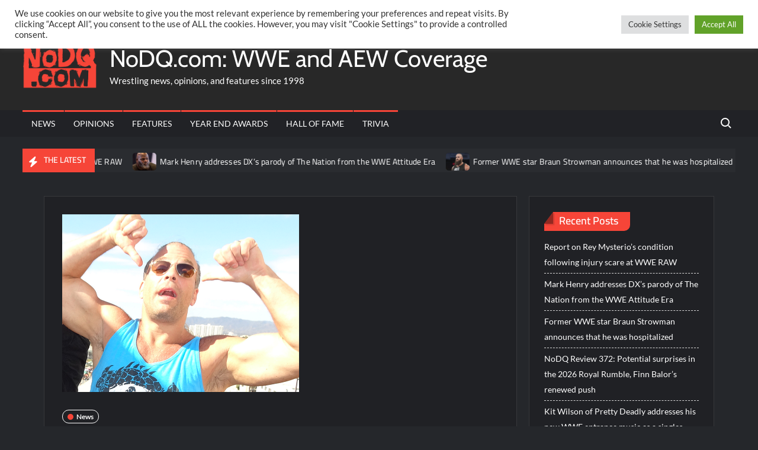

--- FILE ---
content_type: text/html; charset=utf-8
request_url: https://disqus.com/embed/comments/?base=default&f=nodqdotcom&t_u=https%3A%2F%2Fnodq.com%2Fnews%2Frob-van-dam-comments-on-his-future-with-aew-following-match-against-jack-perry-on-dynamite%2F&t_d=Rob%20Van%20Dam%20comments%20on%20his%20future%20with%20AEW%20following%20match%20against%20Jack%20Perry%20on%20Dynamite&t_t=Rob%20Van%20Dam%20comments%20on%20his%20future%20with%20AEW%20following%20match%20against%20Jack%20Perry%20on%20Dynamite&s_o=default
body_size: 4278
content:
<!DOCTYPE html>

<html lang="en" dir="ltr" class="not-supported type-">

<head>
    <title>Disqus Comments</title>

    
    <meta name="viewport" content="width=device-width, initial-scale=1, maximum-scale=1, user-scalable=no">
    <meta http-equiv="X-UA-Compatible" content="IE=edge"/>

    <style>
        .alert--warning {
            border-radius: 3px;
            padding: 10px 15px;
            margin-bottom: 10px;
            background-color: #FFE070;
            color: #A47703;
        }

        .alert--warning a,
        .alert--warning a:hover,
        .alert--warning strong {
            color: #A47703;
            font-weight: bold;
        }

        .alert--error p,
        .alert--warning p {
            margin-top: 5px;
            margin-bottom: 5px;
        }
        
        </style>
    
    <style>
        
        html, body {
            overflow-y: auto;
            height: 100%;
        }
        

        #error {
            display: none;
        }

        .clearfix:after {
            content: "";
            display: block;
            height: 0;
            clear: both;
            visibility: hidden;
        }

        
    </style>

</head>
<body>
    

    
    <div id="error" class="alert--error">
        <p>We were unable to load Disqus. If you are a moderator please see our <a href="https://docs.disqus.com/help/83/"> troubleshooting guide</a>. </p>
    </div>

    
    <script type="text/json" id="disqus-forumData">{"session":{"canModerate":false,"audienceSyncVerified":false,"canReply":true,"mustVerify":false,"recaptchaPublicKey":"6LfHFZceAAAAAIuuLSZamKv3WEAGGTgqB_E7G7f3","mustVerifyEmail":false},"forum":{"aetBannerConfirmation":"Thanks for subscribing to email updates from NoDQ.com! If you'd like to unsubscribe, there will be a link in emails you receive from NoDQ.com.","founder":"131493441","twitterName":"nodqdotcom","commentsLinkOne":"1 Comment","guidelines":null,"disableDisqusBrandingOnPolls":false,"commentsLinkZero":"0 Comments","disableDisqusBranding":false,"id":"nodqdotcom","badges":[{"target":300,"forum":4252568,"image":"https://uploads.disquscdn.com/images/9962e9f00ab01d1ac847320c1e9ce6aa3c3ade40745e102650faa3a7d8c33263.png","criteria":"COMMENTS","id":440,"name":"Hall of Famer"},{"target":200,"forum":4252568,"image":"https://uploads.disquscdn.com/images/04b87effa8c8b6135431b73e82ebd9e753c64be41f043fc1a8e53290a6e3c816.png","criteria":"COMMENTS","id":442,"name":"World Champion"},{"target":100,"forum":4252568,"image":"https://uploads.disquscdn.com/images/88b6f6fd38ecacbc735380ddfc7d6a114854dd91a1898749dcac8aa85cbfb55c.png","criteria":"COMMENTS","id":473,"name":"IC Champion"},{"target":10,"forum":4252568,"image":"https://uploads.disquscdn.com/images/9783f9a6225ae01c68b1b8e067e70a4c6c419860983cccd9c526fcafd3557475.jpg","criteria":"COMMENT_UPVOTES","id":1207,"name":"Golden Egg Holder"},{"target":10,"forum":4252568,"image":"https://uploads.disquscdn.com/images/d1c19ff41036fb983601bc0682f9a6dc4c759ac196712c7db905fea9b2c02d06.png","criteria":"FEATURED_COMMENTS","id":1208,"name":"Crown Holder"}],"category":"Sports","aetBannerEnabled":true,"aetBannerTitle":"Like this article?","raw_guidelines":null,"initialCommentCount":null,"votingType":0,"daysUnapproveNewUsers":null,"installCompleted":true,"createdAt":"2016-05-18T14:16:57.221551","moderatorBadgeText":"Referee","commentPolicyText":"No personal attacks towards other users and no hate language towards other people/groups allowed.","aetEnabled":true,"channel":null,"sort":4,"description":"\u003cp>The latest WWE and AEW professional wrestling news, rumors, and spoilers.\u003c/p>","organizationHasBadges":true,"newPolicy":true,"raw_description":"The latest WWE and AEW professional wrestling news, rumors, and spoilers.","customFont":null,"language":"en","adsReviewStatus":1,"commentsPlaceholderTextEmpty":null,"daysAlive":0,"forumCategory":{"date_added":"2016-01-28T01:54:31","id":10,"name":"Sports"},"linkColor":null,"colorScheme":"auto","pk":"4252568","commentsPlaceholderTextPopulated":null,"permissions":{},"commentPolicyLink":null,"aetBannerDescription":"Subscribe to NoDQ.com to receive daily updates of the latest articles delivered straight to your inbox.","favicon":{"permalink":"https://disqus.com/api/forums/favicons/nodqdotcom.jpg","cache":"//a.disquscdn.com/1768293611/images/favicon-default.png"},"name":"NoDQ.com","commentsLinkMultiple":"{num} Comments","settings":{"threadRatingsEnabled":false,"adsDRNativeEnabled":false,"behindClickEnabled":false,"disable3rdPartyTrackers":false,"adsVideoEnabled":true,"adsProductVideoEnabled":true,"adsPositionBottomEnabled":true,"ssoRequired":false,"contextualAiPollsEnabled":false,"unapproveLinks":true,"adsPositionRecommendationsEnabled":true,"adsEnabled":true,"adsProductLinksThumbnailsEnabled":false,"hasCustomAvatar":true,"organicDiscoveryEnabled":true,"adsProductDisplayEnabled":true,"adsProductLinksEnabled":false,"audienceSyncEnabled":false,"threadReactionsEnabled":true,"linkAffiliationEnabled":true,"adsPositionAiPollsEnabled":true,"disableSocialShare":false,"adsPositionTopEnabled":true,"adsProductStoriesEnabled":false,"sidebarEnabled":false,"adultContent":false,"allowAnonVotes":false,"gifPickerEnabled":true,"mustVerify":true,"badgesEnabled":true,"mustVerifyEmail":true,"allowAnonPost":false,"unapproveNewUsersEnabled":false,"mediaembedEnabled":false,"aiPollsEnabled":true,"userIdentityDisabled":false,"adsPositionPollEnabled":true,"discoveryLocked":true,"validateAllPosts":false,"adsSettingsLocked":true,"isVIP":false,"adsPositionInthreadEnabled":true},"organizationId":3149953,"typeface":"auto","url":"https://nodq.com","daysThreadAlive":0,"avatar":{"small":{"permalink":"https://disqus.com/api/forums/avatars/nodqdotcom.jpg?size=32","cache":"https://c.disquscdn.com/uploads/forums/425/2568/avatar32.jpg?1491712810"},"large":{"permalink":"https://disqus.com/api/forums/avatars/nodqdotcom.jpg?size=92","cache":"https://c.disquscdn.com/uploads/forums/425/2568/avatar92.jpg?1491712810"}},"signedUrl":"https://disq.us/?url=https%3A%2F%2Fnodq.com&key=A7cfskpFwocHs4A2t-2AOw"}}</script>

    <div id="postCompatContainer"><div class="comment__wrapper"><div class="comment__name clearfix"><img class="comment__avatar" src="https://c.disquscdn.com/uploads/users/38066/6548/avatar92.jpg?1642545000" width="32" height="32" /><strong><a href="">BruhBruh</a></strong> &bull; 2 years ago
        </div><div class="comment__content"><p>Good for him. Say what you like about AEW but the amount of respect they pay to past greats is always cool to see.</p><p>Jack Perry though? Whew. He really needs some more training. He just rolled around that ring going from spot to spot like a trained pet getting in to rehearsed positions. At least try and make it look somewhat believable, kid.</p></div></div><div class="comment__wrapper"><div class="comment__name clearfix"><img class="comment__avatar" src="https://c.disquscdn.com/uploads/users/13314/5460/avatar92.jpg?1416925995" width="32" height="32" /><strong><a href="">lotsofmonkeys</a></strong> &bull; 2 years ago
        </div><div class="comment__content"><p>The apple fell and rolled away from the acting tree. lol</p></div></div><div class="comment__wrapper"><div class="comment__name clearfix"><img class="comment__avatar" src="https://c.disquscdn.com/uploads/users/1938/3077/avatar92.jpg?1514731704" width="32" height="32" /><strong><a href="">UnoWithTheForeignObject</a></strong> &bull; 2 years ago
        </div><div class="comment__content"><p>Typical AEW twerp:<br> Why would we listen to a bunch of old out of touch hasbeens? I was an indie darling for almost 10 years, playing many weekends with other guys just like me. What could I possibly learn from someone who performed 200 times or more a year for 20 years in front of much larger crowds? Don’t you know I’m a pillar?</p></div></div><div class="comment__wrapper"><div class="comment__name clearfix"><img class="comment__avatar" src="https://c.disquscdn.com/uploads/users/36727/4652/avatar92.jpg?1699306139" width="32" height="32" /><strong><a href="">steve</a></strong> &bull; 2 years ago
        </div><div class="comment__content"><p>I was shocked RVD was still in such great shape and could move as quickly as he did. All that chronic has his face looking his age, but damn that man still has it.</p></div></div><div class="comment__wrapper"><div class="comment__name clearfix"><img class="comment__avatar" src="https://c.disquscdn.com/uploads/users/1938/3077/avatar92.jpg?1514731704" width="32" height="32" /><strong><a href="">UnoWithTheForeignObject</a></strong> &bull; 2 years ago
        </div><div class="comment__content"><p>RVD should go for the 6 figger “coach” gig and join Arn, Jake and the rest in catering. They can reminisce about the days when the younger, inexperienced untrained guys would actively pursue the wisdom of men who have been there and done that.</p></div></div><div class="comment__wrapper"><div class="comment__name clearfix"><img class="comment__avatar" src="https://c.disquscdn.com/uploads/users/1938/3077/avatar92.jpg?1514731704" width="32" height="32" /><strong><a href="">UnoWithTheForeignObject</a></strong> &bull; 2 years ago
        </div><div class="comment__content"><p>RVD will change his tune once little Tony be bogartin Rob’s medicine on the loading dock.</p></div></div><div class="comment__wrapper"><div class="comment__name clearfix"><img class="comment__avatar" src="https://c.disquscdn.com/uploads/users/15066/9227/avatar92.jpg?1714503366" width="32" height="32" /><strong><a href="">Ryan Simpson</a></strong> &bull; 2 years ago
        </div><div class="comment__content"><p>isen't a low blow a disqualification</p></div></div><div class="comment__wrapper"><div class="comment__name clearfix"><img class="comment__avatar" src="https://c.disquscdn.com/uploads/users/7997/2415/avatar92.jpg?1680805272" width="32" height="32" /><strong><a href="">Strife</a></strong> &bull; 2 years ago
        </div><div class="comment__content"><p>It was a no DQ match.</p></div></div><div class="comment__wrapper"><div class="comment__name clearfix"><img class="comment__avatar" src="https://c.disquscdn.com/uploads/users/13314/5460/avatar92.jpg?1416925995" width="32" height="32" /><strong><a href="">lotsofmonkeys</a></strong> &bull; 2 years ago
        </div><div class="comment__content"><p>Does anyone really ever think Tony will say something other than that they were awesome and he's super thankful? Like.. "Oh, yeah thanks. You were okay..."? lol Honestly tho as a fan, while RVD did it, he didn't look great and I was concerned for him. I don't think he should be booked again in singles competition. Sting looks a whole lot better than RVD now. Love RVD btw, just saying he doesn't need to be in singles roles anymore.</p></div></div></div>


    <div id="fixed-content"></div>

    
        <script type="text/javascript">
          var embedv2assets = window.document.createElement('script');
          embedv2assets.src = 'https://c.disquscdn.com/embedv2/latest/embedv2.js';
          embedv2assets.async = true;

          window.document.body.appendChild(embedv2assets);
        </script>
    



    
</body>
</html>
